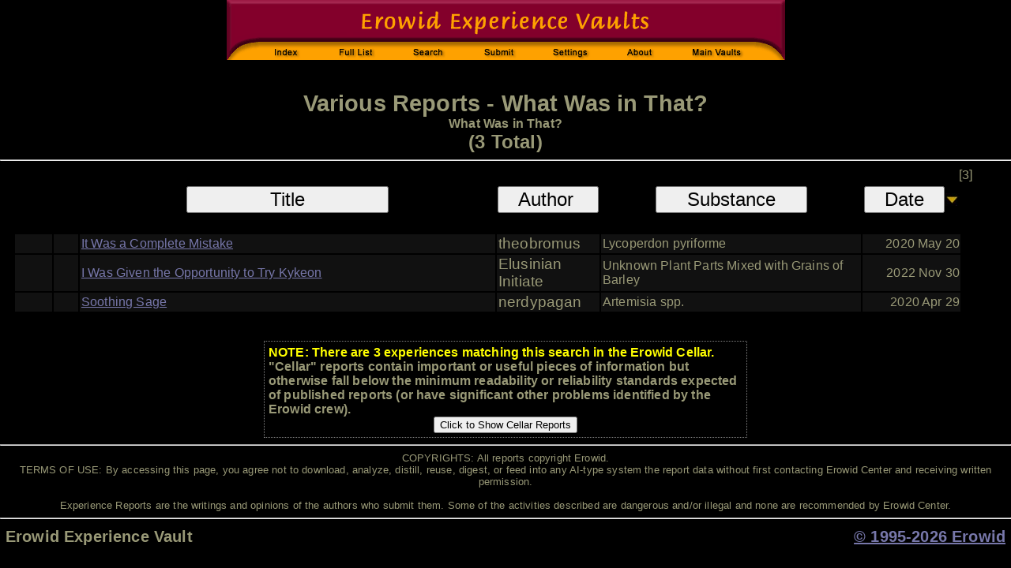

--- FILE ---
content_type: text/html; charset=ISO-8859-1
request_url: https://erowid.org/experiences/subs/exp_Various_What_Was_in_That.shtml
body_size: 2512
content:


<HTML>
<head>
<title>Erowid Experience Vaults: Various Reports in category: What Was in That?</title>
<meta name="description" content="A list of experiences with Various in category What Was in That?">
<META NAME="keywords" CONTENT="Experience Report Vaults, trip reports, stories, descriptions">
<link href="/includes/general_default.css" rel="stylesheet" type="text/css">
    <link href="includes/exp.css" rel="stylesheet" type="text/css">
    

    

   <script language="javascript" type="text/javascript" src="includes/exp_list_basic.js"></script>
   <script type="text/javascript" src="/includes/javascript/e_cookie_lib.js"></script>
   <script type="text/javascript" src="/experiences/includes/exp_view.js"></script>
   <script type="text/javascript" src="/includes/javascript/jquery-3.2.1.min.js"></script>    
   <script src="/includes/javascript/erowid_combobox_lib.js" type="text/javascript" language="javascript"></script>

    
</head>
    <BODY BGCOLOR="#000000" TEXT="#999977" LINK="#7777AA" VLINK="#999999" ALINK="#008080" >
<TABLE BORDER=0 CELLPADDING=0 CELLSPACING=0 ALIGN=CENTER><TR><TD>
<IMG SRC="/experiences/images/exp_header_blk.gif" WIDTH=707 HEIGHT=76 BORDER=0 USEMAP="#exp_header">
</TD></TR><TR HEIGHT=3><TD></TD></TR><TR><TD ALIGN=CENTER>

</TD></TR></TABLE><BR><BR>

 <div class="exp-list-page-title-surround">
     <div class="exp-list-page-title">Various Reports - What Was in That?</div>
     <div class="exp-list-page-title-criteria">What Was in That?</div>
   <div class="exp-list-page-title-sub">(3 Total)</div>
 </div>
 <HR>

     <table class="exp-list-surround-table">
     
 <tr>
  <td class="exp-list-table-title-count" colspan="100%">[3]</td>
 </tr>
   
 <tr>
  <td colspan="3">

<style>
    .hide { display: none; }
</style>
<script type="text/javascript" language="javascript">

function ShowCellarReports() {
   
    var mForm = document.getElementById("results-form");
    if (mForm) {
	mForm.Cellar.value = 1;
	mForm.submit();
    }

}

</script>
 <form name="ResultsForm" action="/experiences/exp.cgi" method="GET" id="results-form" >
 		<INPUT TYPE="HIDDEN" NAME="S" VALUE="136">
	<INPUT TYPE="HIDDEN" NAME="C" VALUE="26">

 	<INPUT TYPE="HIDDEN" NAME="OldSort" VALUE="RA_PDD">
	<INPUT TYPE="HIDDEN" NAME="NewSort" VALUE="">
	<INPUT TYPE="HIDDEN" NAME="Start" VALUE="0">
	<input type="hidden" name="ShowViews" value="0">
<input type="hidden" name="Cellar" value="0">

 </form>
  <table class="exp-list-table">
 <thead>
 <tr class="exp-list-table-header">
  <th class="th-new">&nbsp;</th>
  <th class="th-rating">&nbsp;</th>
  <th class="th-title"><input type="button" VALUE="Title" onClick="SortBy('TA');" class="exp-title-button-sort"></TH>
  <th class="th-author"><input type="button" VALUE="Author " onClick="SortBy('AA');" class="exp-author-button-sort"></TH>
  <th class="th-substance"><input type="button" VALUE="Substance"  onClick="SortBy('SA');" class="exp-substance-button-sort"></TH>
  <th class="th-pubdate"><input type="button" VALUE="Date"  onClick="SortBy('PDD');" class="exp-pubdate-button-sort"><IMG SRC="/experiences/images/arrow_down.jpg"></TH>
  
  
 </tr>
 </thead>
<tr class="exp-list-row ">
  <td class="exp-new"></td>
  <td class="exp-rating"></td>
  <td class="exp-title"><a href="/experiences/exp.php?ID=102972">It Was a Complete Mistake</a></td>
  <td class="exp-author">theobromus</td>
  <td class="exp-substance">Lycoperdon pyriforme</td>
  <td class="exp-pubdate">2020 May 20</td>
  
</tr>
<tr class="exp-list-row ">
  <td class="exp-new"></td>
  <td class="exp-rating"></td>
  <td class="exp-title"><a href="/experiences/exp.php?ID=96513">I Was Given the Opportunity to Try Kykeon</a></td>
  <td class="exp-author">Elusinian Initiate</td>
  <td class="exp-substance">Unknown Plant Parts Mixed with Grains of Barley</td>
  <td class="exp-pubdate">2022 Nov 30</td>
  
</tr>
<tr class="exp-list-row ">
  <td class="exp-new"></td>
  <td class="exp-rating"></td>
  <td class="exp-title"><a href="/experiences/exp.php?ID=97731">Soothing Sage</a></td>
  <td class="exp-author">nerdypagan</td>
  <td class="exp-substance">Artemisia spp.</td>
  <td class="exp-pubdate">2020 Apr 29</td>
  
</tr>

 </TR></TABLE><br/> <!-- close table 7 -->
 </TD></TR></TABLE>


	 <div id="show-cellar-block" style="font-weight:bold; width:600px; margin-left:auto; margin-right:auto; margin-top:1em; padding:5px; border: 1px dotted gray;">
<div class="show-cellar-title" style="color:yellow;">NOTE: There are 3 experiences matching this search in the Erowid Cellar.</div>
"Cellar" reports contain important or useful pieces of information but otherwise fall below the minimum readability or reliability standards expected of published reports (or have significant other problems identified by the Erowid crew).<br/>
<div style="text-align:center;"><input type="button" value="Click to Show Cellar Reports" onclick="ShowCellarReports();" /></div>
</div>


 <!-- End Results -->
 </B></FONT>
 </CENTER>

   	  <SCRIPT LANGUAGE='JavaScript' TYPE='text/javascript'>
	  <!-- 
	var Sperowider = 0;
	var MaxListDefault = 100;
	
	  //-->
 </SCRIPT>
<!-- Sperowider <noindex/> -->

<hr/>
<div class="disclaimer">
COPYRIGHTS: All reports copyright Erowid.<br/>
TERMS OF USE: By accessing this page, you agree not to download, analyze, distill, reuse, digest, or feed into any AI-type system  the report data without first contacting Erowid Center and receiving written permission.<br/><br/>

Experience Reports are the writings and opinions of the authors who submit them. 
Some of the activities described are dangerous and/or illegal and none are recommended by Erowid Center.
</div>

<hr/>
<table width="100%" class="footer">
 <tr>
  <td class="footer-source">Erowid Experience Vault</td>
  <td class="footer-copyright-year"><a href="/general/about/about_copyrights.shtml">&copy; 1995-2026 Erowid</a></td>
 </tr>
</table>

<map name="exp_header">
 <AREA SHAPE="rect" COORDS="37,51,112,76" HREF="/experiences/exp_front.shtml" ALT="Experience Vaults Index">
 <AREA SHAPE="rect" COORDS="122,51,205,76" HREF="/experiences/exp_list.shtml" ALT="Full List of Substances">
	<AREA SHAPE="rect" COORDS="215,51,297,76" HREF="/experiences/exp_search.cgi" ALT="Search">	
	<AREA SHAPE="rect" COORDS="307,51,390,76" HREF="/experiences/exp_submit.cgi" ALT="Submit Report">
	<AREA SHAPE="rect" COORDS="400,51,478,76" HREF="/experiences/change_settings.php3" ALT="User Settings">
	<AREA SHAPE="rect" COORDS="488,51,560,76" HREF="/experiences/exp_about.cgi" ALT="About">
	<AREA SHAPE="rect" COORDS="570,51,670,76" HREF="/psychoactives/psychoactives.shtml" ALT="Main Psychoactive Vaults">
</MAP>
</BODY>
</HTML>
</BODY>
</HTML>


--- FILE ---
content_type: application/javascript
request_url: https://erowid.org/experiences/subs/includes/exp_list_basic.js
body_size: 430
content:
function ViewPage(Start,NumPerPage)
{	document.ResultsForm.Start.value = Start;
	if (NumPerPage != MaxListDefault) document.ResultsForm.Max.value = NumPerPage;
	document.ResultsForm.submit();
}

function SortBy(NewSortBy)
{	document.ResultsForm.NewSort.value = NewSortBy;
	if (Sperowider == 0) { 
	    //	    alert("SortBy: " + NewSortBy);
	    document.ResultsForm.submit(); 
	}
}

var gClassIEStyle = false;
function getStyleClass (className) {
    for (var s = 0; s < document.styleSheets.length; s++)
	{
	    if(document.styleSheets[s].rules)
		{
		    gClassIEStyle = true;
		    for (var r = 0; r < document.styleSheets[s].rules.length; r++)
			{
			    if (document.styleSheets[s].rules[r].selectorText == '.' + className)
				{
				    //alert('found it ' + document.styleSheets[s].rules[r].selectorText);
				    return document.styleSheets[s].rules[r];
				}
			}
		}
	    else if(document.styleSheets[s].cssRules)
		{
		    for (var r = 0; r < document.styleSheets[s].cssRules.length; r++)
			{
			    if (document.styleSheets[s].cssRules[r].selectorText == '.' + className)
				return document.styleSheets[s].cssRules[r];
			}
		}
	}
    
    return null;
}
